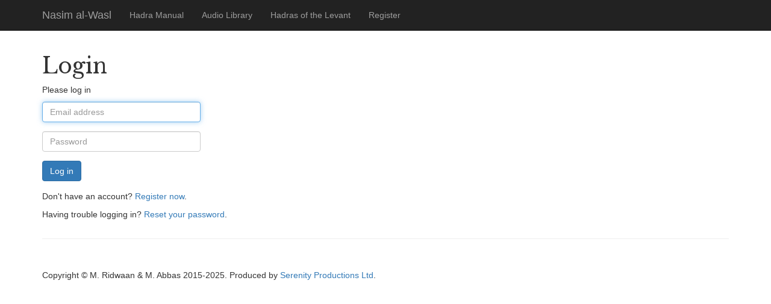

--- FILE ---
content_type: text/html;charset=UTF-8
request_url: http://nasimalwasl.com/login
body_size: 1655
content:



<!DOCTYPE html>
<html lang="en">
<head>

<meta charset="utf-8">
<meta http-equiv="X-UA-Compatible" content="IE=edge">
<meta name="viewport" content="width=device-width, initial-scale=1">
<meta name="description" content="">
<meta name="author" content="">
<title>Nasim al-Wasl: The Zephyr of Being There</title>
<link rel="icon" type="image/png" href="/assets/favicon.png" />
<!-- Bootstrap Core CSS -->
<link href="https://maxcdn.bootstrapcdn.com/bootstrap/3.3.5/css/bootstrap.min.css" rel="stylesheet">
<!-- Custom CSS -->
<link href="/assets/nasimalwasl.css" rel="stylesheet">
<!-- HTML5 Shim and Respond.js IE8 support of HTML5 elements and media queries -->
<!-- WARNING: Respond.js doesn't work if you view the page via file:// -->
<!--[if lt IE 9]>
        <script src="https://oss.maxcdn.com/libs/html5shiv/3.7.0/html5shiv.js"></script>
        <script src="https://oss.maxcdn.com/libs/respond.js/1.4.2/respond.min.js"></script>
    <![endif]-->
</head>
<body>

  <!-- Navigation -->
  <nav class="navbar navbar-inverse navbar-fixed-top" role="navigation">
    <div class="container">
      <!-- Brand and toggle get grouped for better mobile display -->
      <div class="navbar-header">
        <button type="button" class="navbar-toggle" data-toggle="collapse" data-target="#bs-example-navbar-collapse-1">
          <span class="sr-only">Toggle navigation</span> <span class="icon-bar"></span> <span class="icon-bar"></span> <span class="icon-bar"></span>
        </button>
        <a class="navbar-brand" href="/">Nasim al-Wasl</a>
      </div>
      <!-- Collect the nav links, forms, and other content for toggling -->
      


<div class="collapse navbar-collapse" id="bs-example-navbar-collapse-1">
  
  <ul class="nav navbar-nav">
    <li><a href="/hadra-manual">Hadra Manual</a></li>
    <li><a href="/audio-library">Audio Library</a></li>
    <li><a href="/hadras-of-the-levant">Hadras of the Levant</a></li>
    
      <li><a href="/register">Register</a></li>
    
  </ul>

  
</div>

      <!-- /.navbar-collapse -->
    </div>
    <!-- /.container -->
  </nav>

  <!-- Page Content -->
  <div class="container">

    <!-- Portfolio Item Heading -->
    <div class="row">
      <div class="col-lg-6">
        <h1>Login</h1>

        

        

        

        <p>Please log in</p>

        
      </div>
    </div>
    <div class="row">
      <div class="col-lg-3">
        <form class="form-signin" action="/login" method="POST">


          <div class="form-group">
            <label for="inputEmail" class="sr-only">Email address</label> <input type="email" name="emailAddress" id="inputEmail" class="form-control" placeholder="Email address" required autofocus>
          </div>
          <div class="form-group">
            <label for="inputPassword" class="sr-only">Password</label> <input type="password" name="password" id="inputPassword" class="form-control" placeholder="Password" required>
          </div>
          <div class="form-group">
            <button class="btn btn-primary" type="submit">Log in</button>
          </div>
        </form>
      </div>
    </div>

    
      <div class="row">
        <div class="col-lg-6">
          <p>
            Don't have an account? <a href="/register">Register now</a>.
          </p>
          <p>Having trouble logging in? <a href="/password-reset">Reset your password</a>.</p>
        </div>
      </div>
    
    <!-- /.row -->
    <hr />
    <!-- Content Row -->


    <!-- Footer -->
    <footer>
      <div class="row">
        <div class="col-lg-12">
          <p>
            Copyright &copy; M. Ridwaan &amp; M. Abbas 2015-2025. Produced by <a href="http://serenityproductions.co.uk" target="_blank">Serenity Productions Ltd</a>.
          </p>
        </div>
        <!-- /.col-lg-12 -->
      </div>
      <!-- /.row -->
    </footer>

  </div>
  <!-- /.container -->

  <!-- jQuery -->
  <script src="https://code.jquery.com/jquery-2.1.4.min.js"></script>
  <!-- Bootstrap Core JavaScript -->
  <script src="https://maxcdn.bootstrapcdn.com/bootstrap/3.3.5/js/bootstrap.min.js"></script>
</body>
</html>


--- FILE ---
content_type: text/css
request_url: http://nasimalwasl.com/assets/nasimalwasl.css
body_size: 752
content:
@import url(https://fonts.googleapis.com/css?family=Libre+Baskerville);

@import url(https://fonts.googleapis.com/css?family=Amiri&subset=arabic)
	;

body {
	padding-top: 70px;
	/* Required padding for .navbar-fixed-top. Remove if using .navbar-static-top. Change if height of navigation changes. */
}

footer {
	margin: 50px 0;
}

h1, h2, h3 {
	font-family: 'Libre Baskerville', serif;
}

.carousel-caption {
	background: rgba(0, 0, 0, 0.5);
}

:lang(ar) {
	font-family: 'Amiri', serif;
	font-size: 16px;
}

h2:lang(ar) {
	font-size: 28px;
}

ul:lang(ar) {
	padding-right: 0px;
}

.translation {
	-webkit-touch-callout: none;
	-webkit-user-select: none;
	-khtml-user-select: none;
	-moz-user-select: none;
	-ms-user-select: none;
	user-select: none;
}